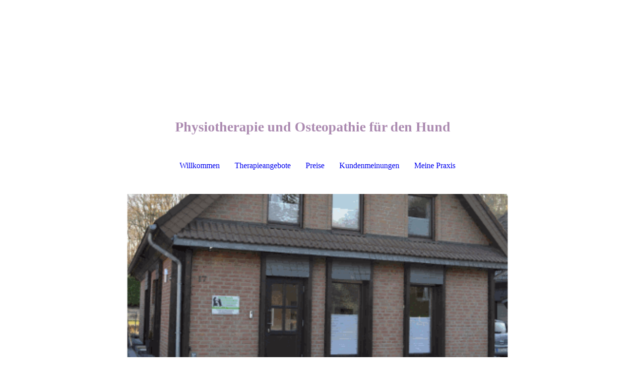

--- FILE ---
content_type: text/html; charset=utf-8
request_url: http://www.hundephysio-jonas.de/Meine-Praxis/
body_size: 20092
content:
<!DOCTYPE html><html lang="de"><head><meta http-equiv="Content-Type" content="text/html; charset=UTF-8"><title>Physiotherapie und Osteopathie für den Hund - Meine Praxis</title><meta name="description" content="Physiotherapie und Osteopathie für den Hund"><meta name="keywords" content="Physiotherapie für den Hund Hundephysiotherapie Hundeosteopathie"><link href="http://hundephysio-jonas.de/Meine-Praxis/" rel="canonical"><meta content="Physiotherapie und Osteopathie für den Hund - Meine Praxis" property="og:title"><meta content="website" property="og:type"><meta content="http://hundephysio-jonas.de/Meine-Praxis/" property="og:url"><script>
              window.beng = window.beng || {};
              window.beng.env = {
                language: "en",
                country: "US",
                mode: "deploy",
                context: "page",
                pageId: "000006237063",
                pageLanguage: "de",
                skeletonId: "",
                scope: "2010743",
                isProtected: false,
                navigationText: "Meine Praxis",
                instance: "1",
                common_prefix: "https://strato-editor.com",
                design_common: "https://strato-editor.com/beng/designs/",
                design_template: "sys/cm_dh_087",
                path_design: "https://strato-editor.com/beng/designs/data/sys/cm_dh_087/",
                path_res: "https://strato-editor.com/res/",
                path_bengres: "https://strato-editor.com/beng/res/",
                masterDomain: "",
                preferredDomain: "",
                preprocessHostingUri: function(uri) {
                  
                    return uri || "";
                  
                },
                hideEmptyAreas: true
              };
            </script><script xmlns="http://www.w3.org/1999/xhtml" src="https://strato-editor.com/cm4all-beng-proxy/beng-proxy.js"></script><link xmlns="http://www.w3.org/1999/xhtml" rel="stylesheet" href="https://strato-editor.com/.cm4all/e/static/3rdparty/font-awesome/css/font-awesome.min.css"></link><link rel="stylesheet" type="text/css" href="https://strato-editor.com/.cm4all/res/static/libcm4all-js-widget/3.89.7/css/widget-runtime.css" />
<link rel="stylesheet" type="text/css" href="https://strato-editor.com/.cm4all/res/static/beng-editor/5.3.138/css/deploy.css" />
<link rel="stylesheet" type="text/css" href="https://strato-editor.com/.cm4all/res/static/libcm4all-js-widget/3.89.7/css/slideshow-common.css" />
<script src="https://strato-editor.com/.cm4all/res/static/jquery-1.7/jquery.js"></script><script src="https://strato-editor.com/.cm4all/res/static/prototype-1.7.3/prototype.js"></script><script src="https://strato-editor.com/.cm4all/res/static/jslib/1.4.1/js/legacy.js"></script><script src="https://strato-editor.com/.cm4all/res/static/libcm4all-js-widget/3.89.7/js/widget-runtime.js"></script>
<script src="https://strato-editor.com/.cm4all/res/static/libcm4all-js-widget/3.89.7/js/slideshow-common.js"></script>
<script src="https://strato-editor.com/.cm4all/res/static/beng-editor/5.3.138/js/deploy.js"></script>
<script type="text/javascript" src="https://strato-editor.com/.cm4all/uro/assets/js/uro-min.js"></script><link href="https://strato-editor.com/.cm4all/designs/static/sys/cm_dh_087/1769040066.1323364/css/main.css" rel="stylesheet" type="text/css"><meta name="viewport" content="width=device-width, initial-scale=1, user-scalable=yes"><link href="https://strato-editor.com/.cm4all/designs/static/sys/cm_dh_087/1769040066.1323364/css/responsive.css" rel="stylesheet" type="text/css"><link href="https://strato-editor.com/.cm4all/designs/static/sys/cm_dh_087/1769040066.1323364/css/cm-templates-global-style.css" rel="stylesheet" type="text/css"><script type="text/javascript" src="https://strato-editor.com/.cm4all/designs/static/sys/cm_dh_087/1769040066.1323364/js/effects.js"></script><script type="text/javascript" src="https://strato-editor.com/.cm4all/designs/static/sys/cm_dh_087/1769040066.1323364/js/cm_template-focus-point.js"></script><link href="/.cm4all/handler.php/vars.css?v=20240926145549" type="text/css" rel="stylesheet"><style type="text/css">.cm-logo {background-image: none;background-position: 50% 50%;
background-size: auto 100%;
background-repeat: no-repeat;
      }</style><script type="text/javascript">window.cmLogoWidgetId = "STRATP_cm4all_com_widgets_Logo_41724208";
            window.cmLogoGetCommonWidget = function (){
                return new cm4all.Common.Widget({
            base    : "/Meine-Praxis/index.php/",
            session : "",
            frame   : "",
            path    : "STRATP_cm4all_com_widgets_Logo_41724208"
        })
            };
            window.logoConfiguration = {
                "cm-logo-x" : "50%",
        "cm-logo-y" : "50%",
        "cm-logo-v" : "2.0",
        "cm-logo-w" : "auto",
        "cm-logo-h" : "100%",
        "cm-logo-di" : "sys/cm_dh_087",
        "cm-logo-u" : "uro-service://",
        "cm-logo-k" : "%7B%22serviceId%22%3A%220%22%2C%22path%22%3A%22%2F%22%2C%22name%22%3A%22grafik%20hunde.jpg.png%22%2C%22type%22%3A%22image%2Fpng%22%2C%22size%22%3A30343%2C%22start%22%3A%221833cffd7ff%22%2C%22width%22%3A318%2C%22height%22%3A324%7D",
        "cm-logo-bc" : "",
        "cm-logo-ln" : "",
        "cm-logo-ln$" : "",
        "cm-logo-hi" : true
        ,
        _logoBaseUrl : "uro-service:\/\/",
        _logoPath : "%7B%22serviceId%22%3A%220%22%2C%22path%22%3A%22%2F%22%2C%22name%22%3A%22grafik%20hunde.jpg.png%22%2C%22type%22%3A%22image%2Fpng%22%2C%22size%22%3A30343%2C%22start%22%3A%221833cffd7ff%22%2C%22width%22%3A318%2C%22height%22%3A324%7D"
        };
				document.observe('dom:loaded', function() {
					var containers = document.querySelectorAll("[cm_type=logo], [id=logo], .cm-logo");
          for (var i = 0; i < containers.length; i++) {
            var container = containers[i];
            if (container && window.beng && beng.env && beng.env.hideEmptyAreas) {
              if (beng.env.mode != "edit") {
                container.addClassName("cm_empty");
              } else {
                container.addClassName("cm_empty_editor");
              }
            }
          }
				});
			</script><link rel="icon" href="data:;base64,iVBORw0KGgo="/><style id="cm_table_styles"></style><style id="cm_background_queries"></style><script type="application/x-cm4all-cookie-consent" data-code=""></script></head><body ondrop="return false;" class=" device-desktop cm-deploy cm-deploy-342 cm-deploy-4x"><div class="cm-background" data-cm-qa-bg="image"></div><div class="cm-background-video" data-cm-qa-bg="video"></div><div class="cm-background-effects" data-cm-qa-bg="effect"></div><div class="cm-templates-container content_wrapper"><div class="main_wrapper"><header class="header_wrapper"><div class="cm_can_be_empty" id="cm-template-logo-container"><div class="cm-templates-logo cm-logo" id="logo"></div></div><div class="title_wrapper cm_can_be_empty"><div class="title cm_can_be_empty cm-templates-heading__title" id="title" style=""><span style="color: rgba(163, 126, 168, 0.9);"><span style='font-size: 28px; font-family: "Josefin Sans"; font-weight: 700; color: rgba(163, 126, 168, 0.9);'>Physiotherapie und Osteopathie für den Hund</span><br></span></div><div class="subtitle cm_can_be_empty cm-templates-heading__subtitle" id="subtitle" style=""> </div></div></header><nav class="navigation_wrapper" id="cm_navigation"><ul id="cm_mainnavigation"><li id="cm_navigation_pid_6237070"><a title="Willkommen" href="/Willkommen/" class="cm_anchor">Willkommen</a></li><li id="cm_navigation_pid_6237069"><a title="Therapieangebote" href="/Therapieangebote/" class="cm_anchor">Therapieangebote</a></li><li id="cm_navigation_pid_6237065"><a title="Preise" href="/Preise/" class="cm_anchor">Preise</a></li><li id="cm_navigation_pid_6237064"><a title="Kundenmeinungen" href="/Kundenmeinungen/" class="cm_anchor">Kundenmeinungen</a></li><li id="cm_navigation_pid_6237063" class="cm_current"><a title="Meine Praxis" href="/Meine-Praxis/" class="cm_anchor">Meine Praxis</a></li></ul></nav><div class="cm-template-keyvisual__media cm_can_be_empty cm-kv-0" id="keyvisual"></div><div class="table_wrapper"><div class="table_cell table_color_left"><div class="subnavigation_wrapper cm_with_forcesub" id="cm_subnavigation" style="display: none;"></div></div><div class="table_cell table_color_right"><main class="cm-template-content__main design_content cm-templates-text" id="content_main" data-cm-hintable="yes"><p><strong style='color: rgba(163, 126, 168, 0.9); font-size: 26px; font-family: "Quattrocento Sans", sans-serif;'>Impressum</strong><br><span style='font-family: "Quattrocento Sans", sans-serif;'>Dieses Impressum gilt für die Seite:<br><a href="http://www.hundephysio-jonas.de" target="_blank" rel="noreferrer noopener" class="cm_anchor">www.hundephysio-jonas.de</a><br><a href="http://www.hundephysio-niederrhein.de" target="_blank" rel="noreferrer noopener" class="cm_anchor">www.hundephysio-niederrhein.de</a><br><a href="http://www.hundephysio-winkelmann.de" target="_blank" rel="noreferrer noopener" class="cm_anchor">www.hundephysio-winkelmann.de</a><br>Angaben gemäß §5 TMG<br>Stefanie Jonas<br>Mühlenweg 17<br>41372 Niederkrüchten<br>Kontakt:<br>Telefon: +49 (0) 2163- 5777797<br>E-Mail: info@hundephysio-jonas.de<br>Steuernummer-ID: 102/5125/3201<br>Angaben zur Berufshaftpflichtversicherung<br>Provinzial Rheinland<br>Provinzialplatz 1<br>40591 Düsseldorf<br>Geltungsraum der Versicherung:<br>Deutschland<br>Verbraucherstreitbeilegung/Universalschlichtungsstelle<br>Ich bin nicht bereit oder verpflichtet, an Streitbeilegungsverfahren vor einer Verbraucherschlichtungsstelle teilzunehmen.<br>Haftungsausschluss (Disclaimer)<br>Haftung für Inhalte<br>Als Diensteanbieter bin ich gemäß § 7 Abs.1 TMG für eigene Inhalte auf diesen Seiten nach den allgemeinen Gesetzen verantwortlich. Nach §§8 bis 10 TMG bin ich als Diensteanbieter jedoch nicht verpflichtet, übermittelte oder gespeicherte fremde Informationen zu überwachen oder nach Umständen zu forschen, die auf eine rechtswidrige Tätigkeit hinweisen. Verpflichtungen zur Entfernung oder Sperrung der Nutzung von Informationen nach den allgemeinen Gesetzen bleiben hiervon unberührt. Eine diesbezügliche Haftung ist jedoch erst ab dem Zeitpunkt der Kenntnis einer konkreten Rechtsverletzung möglich. Bei Bekanntwerden von entsprechenden Rechtsverletzungen werde ich diese Inhalte umgehend entfernen.<br>Haftung für Links<br>Mein Angebot enthält Links zu externen Websites Dritter, auf deren Inhalte ich keinen Einfluss habe. Deshalb kann ich für diese fremden Inhalte auch keine Gewähr übernehmen. Für die Inhalte der verlinkten Seiten ist stets der jeweilige Anbieter oder Betreiber der Seiten verantwortlich. Die verlinkten Seiten wurden zum Zeitpunkt der Verlinkung auf mögliche Rechtsverstöße überprüft. Rechtswidrige Inhalte waren zum Zeitpunkt der Verlinkung nicht erkennbar. Eine permanente inhaltliche Kontrolle der verlinkten Seiten ist jedoch ohne konkrete Anhaltspunkte einer Rechtsverletzung nicht zumutbar. Bei Bekanntwerden von Rechtsverletzungen werde ich derartige Links umgehend entfernen.<br>Urheberrecht<br>Die durch die Seitenbetreiber erstellten Inhalte und Werke auf diesen Seiten unterliegen dem deutschen Urheberrecht. Die Vervielfältigung, Bearbeitung, Verbreitung und jede Art der Verwertung außerhalb der Grenzen des Urheberrechtes bedürfen der schriftlichen Zustimmung des jeweiligen Autors bzw. Erstellers. Downloads und Kopien dieser Seite sind nur für den privaten, nicht kommerziellen Gebrauch gestattet. Soweit die Inhalte auf dieser Seite nicht vom Betreiber erstellt wurden, werden die Urheberrechte Dritter beachtet. Insbesondere werden Inhalte Dritter als solche gekennzeichnet. Sollten Sie trotzdem auf eine Urheberrechtsverletzung aufmerksam werden, bitten wir um einen entsprechenden Hinweis. Bei Bekanntwerden von Rechtsverletzungen werden wir derartige Inhalte umgehend entfernen.<br>Datenschutzerklärung<br>Datenschutz<br>Die Betreiber dieser Seiten nehmen den Schutz Ihrer persönlichen Daten sehr ernst. Wir behandeln Ihre personenbezogenen Daten vertraulich und entsprechend der gesetzlichen Datenschutzvorschriften sowie dieser Datenschutzerklärung.<br>Die Nutzung unserer Webseite ist in der Regel ohne Angabe personenbezogener Daten möglich. Soweit auf unseren Seiten personenbezogene Daten (beispielsweise Name, Anschrift oder E-Mail-Adressen) erhoben werden, erfolgt dies, soweit möglich, stets auf freiwilliger Basis. Diese Daten werden ohne Ihre ausdrückliche Zustimmung nicht an Dritte weitergegeben.<br>Wir weisen darauf hin, dass die Datenübertragung im Internet (z.B. bei der Kommunikation per E-Mail) Sicherheitslücken aufweisen kann. Ein lückenloser Schutz der Daten vor dem Zugriff durch Dritte ist nicht möglich.<br>Quelle: https://www.e-recht24.de  </span><br></p><div id="cm_bottom_clearer" style="clear: both;" contenteditable="false"></div></main></div></div></div><div class="cm-templates-footer-container footer_wrapper cm_can_be_empty"><div class="sidebar_wrapper"><div class="cm-templates-sidebar-one"><aside class="sidebar cm_can_be_empty" id="widgetbar_site_1" data-cm-hintable="yes"><p><br></p></aside><aside class="sidebar cm_can_be_empty" id="widgetbar_site_2" data-cm-hintable="yes"><p>Stefanie Jonas</p><p>Mühlenweg 17</p><p>41372 Niederkrüchten</p><p>Tel: 02163/ 5777797</p><p>Email: info@hundephysio-jonas.de<br></p><p style="text-align: center;"><br></p><div id="widgetcontainer_STRATP_com_cm4all_wdn_social_SocialBookmark_41724243" class="
				    cm_widget_block
					cm_widget com_cm4all_wdn_social_SocialBookmark cm_widget_block_center" style="width:100%; max-width:100%; "><div class="cm_widget_anchor"><a name="STRATP_com_cm4all_wdn_social_SocialBookmark_41724243" id="widgetanchor_STRATP_com_cm4all_wdn_social_SocialBookmark_41724243"><!--com.cm4all.wdn.social.SocialBookmark--></a></div><a  class="cm4all-cookie-consent"   href="/Meine-Praxis/index.php/;focus=STRATP_com_cm4all_wdn_social_SocialBookmark_41724243&amp;frame=STRATP_com_cm4all_wdn_social_SocialBookmark_41724243" data-wcid="com.cm4all.wdn.social.SocialBookmark" data-wiid="STRATP_com_cm4all_wdn_social_SocialBookmark_41724243" data-lazy="true" data-thirdparty="true" data-statistics="false" rel="nofollow" data-blocked="true"><!--STRATP_com_cm4all_wdn_social_SocialBookmark_41724243--></a></div></aside><aside class="sidebar cm_can_be_empty" id="widgetbar_site_3" data-cm-hintable="yes"><p> </p></aside></div><div class="cm-templates-sidebar-two"><aside class="sidebar cm_can_be_empty" id="widgetbar_page_1" data-cm-hintable="yes"><p> </p></aside><aside class="sidebar cm_can_be_empty" id="widgetbar_page_2" data-cm-hintable="yes"><p> </p></aside><aside class="sidebar cm_can_be_empty" id="widgetbar_page_3" data-cm-hintable="yes"><p> </p></aside></div></div></div><footer class="cm-templates-footer cm_can_be_empty" id="footer" data-cm-hintable="yes"> </footer></div><div class="content_overlay"> </div><div class="navigation_wrapper_mobile cm_with_forcesub " id="mobile_cm_navigation"><ul id="mobile_cm_mainnavigation"><li id="mobile_cm_navigation_pid_6237070"><a title="Willkommen" href="/Willkommen/" class="cm_anchor">Willkommen</a></li><li id="mobile_cm_navigation_pid_6237069"><a title="Therapieangebote" href="/Therapieangebote/" class="cm_anchor">Therapieangebote</a></li><li id="mobile_cm_navigation_pid_6237065"><a title="Preise" href="/Preise/" class="cm_anchor">Preise</a></li><li id="mobile_cm_navigation_pid_6237064"><a title="Kundenmeinungen" href="/Kundenmeinungen/" class="cm_anchor">Kundenmeinungen</a></li><li id="mobile_cm_navigation_pid_6237063" class="cm_current"><a title="Meine Praxis" href="/Meine-Praxis/" class="cm_anchor">Meine Praxis</a></li></ul></div><div class="toggle_navigation"><div class="toggle_navigation--background"><div class="burgerline1"> </div><div class="burgerline2"> </div><div class="burgerline3"> </div></div></div><script type="text/javascript" src="https://strato-editor.com/.cm4all/designs/static/sys/cm_dh_087/1769040066.1323364/js/cm-templates-global-script.js"></script><div class="cm_widget_anchor"><a name="STRATP_cm4all_com_widgets_CookiePolicy_41724210" id="widgetanchor_STRATP_cm4all_com_widgets_CookiePolicy_41724210"><!--cm4all.com.widgets.CookiePolicy--></a></div><script data-tracking="true" data-cookie-settings-enabled="false" src="/.cm4all/widgetres.php/cm4all.com.widgets.CookiePolicy/show.js?v=3.3.38" defer="defer" id="cookieSettingsScript"></script><noscript ><div style="position:absolute;bottom:0;" id="statdiv"><img alt="" height="1" width="1" src="https://strato-editor.com/.cm4all/_pixel.img?site=2029701-dRGT6asb&amp;page=pid_6237063&amp;path=%2FMeine-Praxis%2Findex.php%2F&amp;nt=Meine+Praxis"/></div></noscript><script  type="text/javascript">//<![CDATA[
            document.body.insertAdjacentHTML('beforeend', '<div style="position:absolute;bottom:0;" id="statdiv"><img alt="" height="1" width="1" src="https://strato-editor.com/.cm4all/_pixel.img?site=2029701-dRGT6asb&amp;page=pid_6237063&amp;path=%2FMeine-Praxis%2Findex.php%2F&amp;nt=Meine+Praxis&amp;domain='+escape(document.location.hostname)+'&amp;ref='+escape(document.referrer)+'"/></div>');
        //]]></script><div style="display: none;" id="keyvisualWidgetVideosContainer"></div><style type="text/css">.cm-kv-0 {
background-color: ;
background-position: 50% 50%;
background-size: 100% auto;
background-repeat: no-repeat;
}
            .cm-kv-0{background-image:url("/.cm4all/uproc.php/0/praxis2.gif?_=18a2cfa5188");}
</style><style type="text/css">
			#keyvisual {
				overflow: hidden;
			}
			.kv-video-wrapper {
				width: 100%;
				height: 100%;
				position: relative;
			}
			</style><script type="text/javascript">
				jQuery(document).ready(function() {
					function moveTempVideos(slideshow, isEditorMode) {
						var videosContainer = document.getElementById('keyvisualWidgetVideosContainer');
						if (videosContainer) {
							while (videosContainer.firstChild) {
								var div = videosContainer.firstChild;
								var divPosition = div.className.substring('cm-kv-0-tempvideo-'.length);
								if (isEditorMode && parseInt(divPosition) > 1) {
									break;
								}
								videosContainer.removeChild(div);
								if (div.nodeType == Node.ELEMENT_NODE) {
									var pos = '';
									if (slideshow) {
										pos = '-' + divPosition;
									}
									var kv = document.querySelector('.cm-kv-0' + pos);
									if (kv) {
										if (!slideshow) {
											var wrapperDiv = document.createElement("div"); 
											wrapperDiv.setAttribute("class", "kv-video-wrapper");
											kv.insertBefore(wrapperDiv, kv.firstChild);
											kv = wrapperDiv;
										}
										while (div.firstChild) {
											kv.appendChild(div.firstChild);
										}
										if (!slideshow) {
											break;
										}
									}
								}
							}
						}
					}

					function kvClickAction(mode, href) {
						if (mode == 'internal') {
							if (!window.top.syntony || !/_home$/.test(window.top.syntony.bifmState)) {
								window.location.href = href;
							}
						} else if (mode == 'external') {
							var a = document.createElement('a');
							a.href = href;
							a.target = '_blank';
							a.rel = 'noreferrer noopener';
							a.click();
						}
					}

					var keyvisualElement = jQuery("[cm_type=keyvisual]");
					if(keyvisualElement.length == 0){
						keyvisualElement = jQuery("#keyvisual");
					}
					if(keyvisualElement.length == 0){
						keyvisualElement = jQuery("[class~=cm-kv-0]");
					}
				
						keyvisualElement.attr("role", "img");
						keyvisualElement.attr("tabindex", "0");
						keyvisualElement.attr("aria-label", "hauptgrafik");
					
					moveTempVideos(false, false);
					var video = document.querySelector('#keyvisual video');
					if (video) {
						video.play();
					}
				
			});
		</script></body></html>
